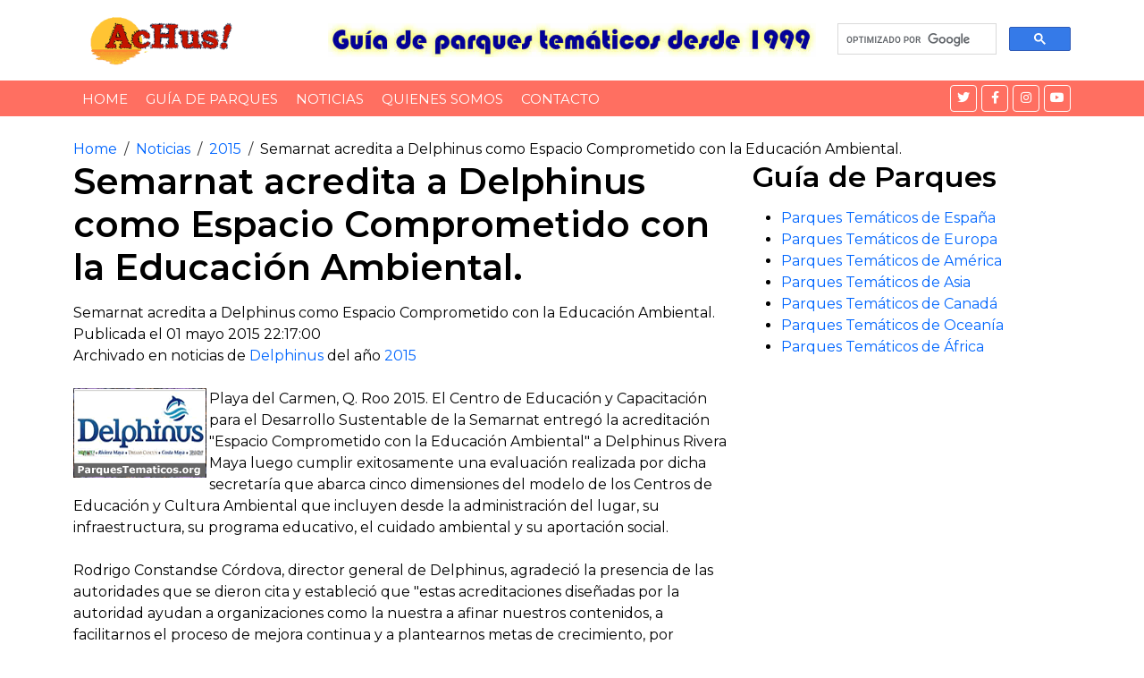

--- FILE ---
content_type: text/html
request_url: https://www.achus.info/noticias/2015/ver-noticia.asp?id=116
body_size: 22947
content:
<!DOCTYPE html>
<html lang="en">
    <head>
        <meta charset="utf-8">
        <meta content="width=device-width, initial-scale=1.0" name="viewport">
<title>Semarnat acredita a Delphinus como Espacio Comprometido con la Educación Ambiental.</title>
<meta name="description" content="Playa del Carmen, Q. Roo 2015. El Centro de Educación y Capacitación para el Desarrollo Sustentable de la Semarnat  entregó la acreditación "Espacio Comprometido con la Educación Ambiental" a Delphinus Rivera Maya luego cumplir exitosamente una evaluación realizada por dicha secretaría que abarca cinco dimensiones del modelo de los Centros de Educación y Cultura Ambiental que incluyen desde la administración del lugar, su   infraestructura, su programa educativo, el cuidado ambiental y su aportación social." />
<meta name="keywords" content="Delphinus" />
<!-- Favicon -->
<link href="/plantilla/img/favicon.ico" rel="icon">

<!-- Google Fonts -->
<link rel="preconnect" href="https://fonts.googleapis.com">
<link rel="preconnect" href="https://fonts.gstatic.com" crossorigin>
<link href="https://fonts.googleapis.com/css2?family=Montserrat:wght@400;600&display=swap" rel="stylesheet">

<!-- CSS Libraries -->
<link href="https://cdn.jsdelivr.net/npm/bootstrap@5.3.2/dist/css/bootstrap.min.css" rel="stylesheet">
<link href="https://cdnjs.cloudflare.com/ajax/libs/font-awesome/5.10.0/css/all.min.css" rel="stylesheet">

<!-- Template Stylesheet -->
<link href="/plantilla/css/style.css" rel="stylesheet">
<link href="/Albums/estilo-galeria.css" rel="stylesheet">
<link href="/Albums/estilo-galeria-ver.css" rel="stylesheet">

</head>
<body>
        
<!-- Inicio de logo -->
<div class="brand">
<div class="container">
<div class="row align-items-center">
<div class="col-lg-3 col-md-4">
<div class="b-logo">
<a href="https://www.achus.info/">
<img src="/plantilla/img/logo.png" alt="Achus! Guía de Parques Temáticos"></a>
</div></div>

<div class="col-lg-6 col-md-4">
<div class="b-ads">
<a href="https://www.achus.info">
<img src="/plantilla/img/achus.jpg" alt="Achus! Noticias de Parques Temáticos"></a>
</div></div>

<div class="col-lg-3 col-md-4">
<div>

<!-- Put the following javascript before the closing  tag. -->
<script>
(function() {
  var cx = '012574246468135583905:bssofxyz9js'; // Tu ID de motor de búsqueda personalizado
  var gcse = document.createElement('script'); gcse.type = 'text/javascript'; gcse.async = true;
  gcse.src = 'https://cse.google.com/cse.js?cx=' + cx;
  var s = document.getElementsByTagName('script')[0]; s.parentNode.insertBefore(gcse, s);
})();
</script>

<!-- Solo la caja de búsqueda, sin resultados -->
<gcse:searchbox-only resultsUrl="https://www.achus.info/buscador.asp"></gcse:searchbox-only>

</div></div></div></div></div>
<!-- Fin  de logo -->        <!-- Nav Bar Start -->
        <div class="nav-bar">
            <div class="container">
                <nav class="navbar navbar-expand-md bg-dark navbar-dark">
                    <a href="#" class="navbar-brand">MENU</a>
                    <button type="button" class="navbar-toggler" data-toggle="collapse" data-target="#navbarCollapse">
                        <span class="navbar-toggler-icon"></span>
                    </button>

                    <div class="collapse navbar-collapse justify-content-between" id="navbarCollapse">
                        <div class="navbar-nav mr-auto">
                            <a href="https://www.achus.info" class="nav-item nav-link">Home</a>
                           

<div class="nav-item dropdown">
<a href="https://www.achus.info/" class="nav-item nav-link">Guía de Parques</a>
</div>



<a href="https://www.achus.info/achusnet/" class="nav-item nav-link">Noticias</a>
<a href="https://www.achus.info/quienes-somos.asp" class="nav-item nav-link">Quienes somos</a>
<a href="https://www.achus.info/contacto.asp" class="nav-item nav-link">Contacto</a>
</div>


<div class="social ml-auto">
    <a href="https://twitter.com/achus" aria-label="Twitter">
        <i class="fab fa-twitter"></i>
    </a>
    <a href="https://www.facebook.com/AchusGuia" aria-label="Facebook">
        <i class="fab fa-facebook-f"></i>
    </a>
    <a href="#" aria-label="Instagram">
        <i class="fab fa-instagram"></i>
    </a>
    <a href="https://www.youtube.com/channel/UCMYXKl03_bGQ4hWenHp3E9g" aria-label="YouTube">
        <i class="fab fa-youtube"></i>
    </a>
</div>

                    </div>
                </nav>
            </div>
        </div>
        <!-- Nav Bar End -->        <!-- Breadcrumb Start -->
        <div class="breadcrumb-wrap">
            <div class="container">
               <ul class="breadcrumb">
               <li class="breadcrumb-item"><a href="https://www.achus.info/">Home</a></li>
               <li class="breadcrumb-item"><a href="https://www.achus.net">Noticias</a></li>
         <li class="breadcrumb-item active"><a href="https://www.achus.info/Noticias/2015/">2015</a></li>
<li class="breadcrumb-item"><a>Semarnat acredita a Delphinus como Espacio Comprometido con la Educación Ambiental.</a></li>
               
                </ul>
            </div>
        </div>
        <!-- Breadcrumb End -->


        <!-- Single News Start-->
        <div class="single-news">
            <div class="container">
                <div class="row">
                    
                         <div class="col-lg-8"> 
                         <div class="sn-container">
                        


                        <div>



<h1>Semarnat acredita a Delphinus como Espacio Comprometido con la Educación Ambiental.</h1>	


    <a name="news_116"></a>
      <table id="news_116" width="100%" align="center" cellspacing="0" cellpadding="0" class="myTable">
 <tr>
 <td class="myTitle" width="100%">Semarnat acredita a Delphinus como Espacio Comprometido con la Educación Ambiental.</td>
        </tr>
        <tr>
          <td width="100%" class="myTD">
<span>Publicada el 01 mayo 2015  22:17:00</span>
<span><br>Archivado en noticias de <a href="/noticias/2015/default.asp?cat=58">Delphinus</a> del año <a href=/noticias/2015/categorias.asp>2015</a></span>
<BR><BR>
<img src="/public/logos/Delphinus.gif" alt="Logo de Delphinus" title="Delphinus" align="left" border="0">
Playa del Carmen, Q. Roo 2015. El Centro de Educación y Capacitación para el Desarrollo Sustentable de la Semarnat  entregó la acreditación "Espacio Comprometido con la Educación Ambiental" a Delphinus Rivera Maya luego cumplir exitosamente una evaluación realizada por dicha secretaría que abarca cinco dimensiones del modelo de los Centros de Educación y Cultura Ambiental que incluyen desde la administración del lugar, su   infraestructura, su programa educativo, el cuidado ambiental y su aportación social.
<br><BR>
Rodrigo Constandse Córdova, director general de Delphinus, agradeció la presencia de las autoridades que se dieron cita y estableció que "estas acreditaciones diseñadas por la autoridad ayudan a organizaciones como la nuestra a afinar nuestros contenidos, a facilitarnos el proceso de mejora continua y a plantearnos metas de crecimiento, por ejemplo, vamos a comenzar por acreditar el resto de nuestras instalaciones con la acreditación que recibimos hoy y después llegar al tercer nivel y añadió, para mi es importante señalar que los contenidos de educación ambiental no son solamente para los 1200 niños que recibimos en el programa de visitas didácticas, sino de los casi 280 mil visitantes que viven la experiencia interactiva con los delfines."<br><br>La Maestra Teresita Maldonado, coordinadora general del proceso de acreditación de los Centros de Educación y Cultura Ambiental señaló que son una estrategia de la SEMARNAT para elevar los estándares de calidad de las organizaciones, lo que promueve una profesionalización de las personas y de los programas de educación ambiental.<br><br>Para el caso de DELPHINUS RIVIERA MAYA, la SEMARNAT observó los procesos y políticas de la organización para desarrollar de manera cotidiana sus programas de educación ambiental a la comunidad, a sus visitantes y a sus colaboradores, por medio de los cuales promueve la conservación de los océanos y el ambiente en general a través del contacto con los delfines a su cargo. DELPHINUS RIVIERA MAYA es la única organización de Quintana Roo en recibir la acreditación "Espacio Comprometido con la Educación Ambiental" y tendrá una vigencia desde 2015 y hasta 2017.<br><br>El Profesor Luis Robertos, jefe del departamento de apoyo a la participación social de la Secretaría de Educación y Cultura mencionó que este tipo de encuentros con mamíferos marinos, "son sin lugar a dudas, una manera clara de sensibilizar a los estudiantes, porque se puede aprender de manera teórica, pero a través de las vivencias y del contacto cercanos con estos animales y con profesionales como los veterinarios y los especialistas en el cuidado de los animales, es que el aprendizaje se potencializa."<br><br>Esta acreditación lanzada por la Secretaría de Medio Ambiente y Recursos Naturales a través del Centro de Educación y Capacitación para el Desarrollo Sustentable (CECADESU), es parte de la Estrategia de Educación Ambiental para la Sustentabilidad en México que busca contribuir a elevar la calidad de los servicios de educación ambiental de los Centros De Educación y Cultura Ambiental (CECA). Para la SEMARNAT, fortalecer la calidad de la educación ambiental para la sustentabilidad implica establecer sistemas de evaluación y acreditación que sustenten procesos de mejora continua de los proyectos educativos que realizan los centros, a fin de superar la improvisación. La evaluación es uno de los instrumentos de este cambio, y abarca los resultados, así como los procesos.<br><br>En este marco, el Modelo de Evaluación y Acreditación para Centros de Educación y Cultura Ambiental busca facilitar procesos de reflexión y el aprendizaje colectivo que contribuyan a la profesionalización de los educadores ambientales del ámbito no formal, a elevar la calidad de los servicios de los CECA, por ende al fortalecimiento del campo de la educación ambiental. Hasta ahora el CECADESU ha emitido tres convocatorias para evaluación y acreditación para los Centros de Educación y Cultura Ambiental, 15 centros lograron la acreditación en la primera y 9 en la segunda.<br><br>Existen 3 niveles de acreditación CECA y renovación de la misma:<br><br>    Nivel 1: Espacio Comprometido con la Educación Ambiental.<br>    Nivel 2: Centro de Educación y Cultura Ambiental.<br>    Nivel 3: Centro de Educación Ambiental con Certificado de Calidad. <br><br>En contexto:<br><br>En Delphinus Riviera Maya, al igual que en las demás instalaciones de Delphinus en los parques Xcaret, Xel-Há y el Acuario Interactivo de Cancún, todos los visitantes, durante su experiencia interactiva reciben información para participar activamente en la conservación del ambiente y los océanos. Delphinus atiende a poco más de 277 mil visitantes al año.<br><br>Delphinus cuenta con un Programa de Visitas Didácticas por medio de las cuales atiende a alumnos de escuelas públicas y privadas de Quintana Roo. El programa incluye la atención de una educadora ambiental que visita a los alumnos en su aula, previamente a la visita de los alumnos al delfinario, donde recibirán una interacción educacional con los delfines. Posteriormente, la educadora ambiental vuelve al aula escolar para finalizar el proceso y llevar a los alumnos participantes a realizar un compromiso para ser parte de la solución de una de cuatro situaciones de origen humano que afectan a los océanos: la contaminación por basura, la invasión de especies exóticas como el Pez León, la sobrepesca y el cambio climático.<br><br>En un ciclo escolar regular, Delphinus Riviera Maya recibe a poco más de 1,200 alumnos que participan en el programa de Visitas Didácticas.<br><br><center><img src="/public/fotos2/Delphinus-01052015.jpg" alt="/public/fotos2/Delphinus-01052015.jpg" title="Foto noticia"  border="0"></center><br>De izquierda a derecha: Biól. Teresa Jiménez, Coordinadora de Educación Ambiental en la Delegación de SEMARNAT en Quintana Roo, Mtra. Teresita del Niño Jesús Maldonado, coordinadora general del proceso de acreditación CECA, Lic. Rodrigo Constandse Córdova, Director General de Delphinus, Ing. Omar Pontones, director de Operaciones de Delphinus, Prof. Luis Robertos, Jefe del departamento de apoyo a la participación social de la SEyC, Quintana Roo.
<BR><hr><BR>
Parques temáticos te presenta toda la actualidad que acontece a los <b>parques de diversiones</b>, <b>zoos</b> y de <b>ocio</b> en general de todo el mundo, esta noticia esta archivada en la sección de <a href="/noticias/2015/default.asp?cat=58"><b> Delphinus</b></a> del año <a href=/noticias/2015/default.asp><b>2015</b></a>, donde te presentamos todas las novedades de <b><u>Delphinus</u></b> que acontecen esta temporada.
		  </td>
        </tr>
		<tr>
          <td width="100%" align="center" class="myTD"><br><span class="small">
</span></td>
        </tr>
      </table>
<br>
<hr color="#C0C0C0">

<p>Toda la información es de carácter informativo y no comercial. La información ofrecida en Achus! proviene de los comunicados emitidos por las empresas, y colaboradores por lo que en ningún caso Achus! es responsable de la veracidad y exactitud de dichos datos. Todos los logos e imágenes de empresas aquí señaladas son propiedad de sus dueños.</p>	                            
                                                      
                            </div>
                        </div>
					
<hr color="#C0C0C0">

<h1>Busqueda personalizada</h1>						
<!-- Put the following javascript before the closing  tag. -->
<script>
(function() {
  var cx = '012574246468135583905:bssofxyz9js'; // Insert your own Custom Search engine ID here
  var gcse = document.createElement('script'); gcse.type = 'text/javascript'; gcse.async = true;
  gcse.src = 'https://cse.google.com/cse.js?cx=' + cx;
  var s = document.getElementsByTagName('script')[0]; s.parentNode.insertBefore(gcse, s);
})();
</script>
<!-- Place this tag where you want both of the search box and the search results to render -->
<gcse:search></gcse:search>

<hr color="#C0C0C0">



<script async src="//pagead2.googlesyndication.com/pagead/js/adsbygoogle.js"></script>
<!-- Tamaño automático Adaptable -->
<ins class="adsbygoogle"
     style="display:block"
     data-ad-client="ca-pub-7033359833304799"
     data-ad-slot="3573819803"
     data-ad-format="auto"
     data-full-width-responsive="true"></ins>
<script>
(adsbygoogle = window.adsbygoogle || []).push({});
</script>




<div class="sn-related">
<div class="row sn-slider">


                            </div>
                        </div>
                    </div>

<div class="col-lg-4">
<div class="sidebar">
<div class="sidebar-widget">
<h2 class="sw-title">Guía de Parques</h2>
<div class="category">
<ul>
<li><a href="https://www.achus.info/parques/europa/Espana.asp">Parques Temáticos de España</a>
<li><a href="https://www.achus.info/parques/europa/">Parques Temáticos de Europa</a>
<li><a href="https://www.achus.info/parques/america.asp">Parques Temáticos de América</a>
<li><a href="https://www.achus.info/parques/asia/">Parques Temáticos de Asia</a>
<li><a href="https://www.achus.info/parques/canada/">Parques Temáticos de Canadá</a>
<li><a href="https://www.achus.info/parques/oceania/">Parques Temáticos de Oceanía</a>
<li><a href="https://www.achus.info/parques/africa/">Parques Temáticos de África</a>
</ul>
</div>
</div>

                           
<script async src="//pagead2.googlesyndication.com/pagead/js/adsbygoogle.js"></script>
<!-- Tamaño automático Adaptable -->
<ins class="adsbygoogle"
     style="display:block"
     data-ad-client="ca-pub-7033359833304799"
     data-ad-slot="3573819803"
     data-ad-format="auto"
     data-full-width-responsive="true"></ins>
<script>
(adsbygoogle = window.adsbygoogle || []).push({});
</script>

<br><br>
<script src="https://apis.google.com/js/platform.js"></script>

<div class="g-ytsubscribe" data-channelid="UCMYXKl03_bGQ4hWenHp3E9g" data-layout="full" data-count="default"></div>
<br><br>

<div class="sidebar-widget">
<h2 class="sw-title">Noticias</h2>
<div class="tags">
<a href="https://www.achus.info/achusnet/category/2025/">2025</a>
<a href="https://www.achus.info/achusnet/category/2024/">2024</a>
<a href="https://www.achus.info/achusnet/category/2023/">2023</a>
<a href="https://www.achus.info/achusnet/category/2022/">2022</a>
<a href="https://www.achus.info/achusnet/category/2021/">2021</a>
<a href="https://www.achus.info/noticias/2020/">2020</a>
<a href="https://www.achus.info/noticias/2019/">2019</a>
<a href="https://www.achus.info/noticias/2018/">2018</a>
<a href="https://www.achus.info/noticias/2017/">2017</a>
<a href="https://www.achus.info/noticias/2016/">2016</a>
<a href="https://www.achus.info/noticias/2015/">2015</a>
<a href="https://www.achus.info/noticias/2014/">2014</a>
<a href="https://www.achus.info/noticias/2013/">2013</a>
<a href="https://www.achus.info/noticias/2012/">2012</a>
<a href="https://www.achus.info/noticias/2011/">2011</a>
<a href="https://www.achus.info/noticias/2010/">2010</a>
<a href="https://www.achus.info/noticias/2009/">2009</a>
<a href="https://www.achus.info/noticias/2008/">2008</a>
<a href="https://www.achus.info/noticias/2007/">2007</a>
<a href="https://www.achus.info/noticias/2006/">2006</a>
<a href="https://www.achus.info/noticias/2005/">2005</a>
<a href="https://www.achus.info/noticias/2004/">2004</a>
<a href="https://www.achus.info/noticias/2003/">2003</a>
<a href="https://www.achus.info/noticias/2002/">2002</a>
<a href="https://www.achus.info/noticias/2001/">2001</a>
</div>
</div>





<div class="sidebar-widget">
<h2 class="sw-title">Otros contenidos</h2>
<div class="category">
<ul>
<li><a href="https://www.achus.info/canalgif/">Gifs animados</a>
<li><a href="https://www.achus.info/Josep-Perez-Music/">Josep Perez Music</a>
</ul>
</div>
</div>
                   
                        </div>
                    </div>
                </div>
            </div>
        </div>
        <!-- Single News End--> 

        <!-- Footer Start -->
        <div class="footer">
            <div class="container">
                <div class="row">
                    <div class="col-lg-3 col-md-6">
                        <div class="footer-widget">
                            <h3 class="title">Redes Sociales</h3>
                            <div class="contact-info">

                                <div class="social">
                                    <a href="https://twitter.com/achus"><i class="fab fa-twitter"></i></a>
                                    <a href="https://www.facebook.com/AchusGuia"><i class="fab fa-facebook-f"></i></a>
                                    
                                    <a href="#"><i class="fab fa-instagram"></i></a>
                                    <a href="https://www.youtube.com/channel/UCMYXKl03_bGQ4hWenHp3E9g"><i class="fab fa-youtube"></i></a>
                                </div>
                            </div>
                        </div>
                    </div>
                    
                    <div class="col-lg-3 col-md-6">
                        <div class="footer-widget">
                            <h3 class="title">Recomendación</h3>
                            <ul>
                                <li><a href="https://www.achus.biz/">Parque Atracciones Montjuic</a></li>
                               


                            </ul>
                        </div>
                    </div>

                    <div class="col-lg-3 col-md-6">
                        <div class="footer-widget">
                            <h3 class="title">Actualidad</h3>
                            <ul>
                                 <li><a href="https://www.achus.net/">Noticias Actuales</a></li>


                            </ul>
                        </div>
                    </div>
                    




                    <div class="col-lg-3 col-md-6">
                        <div class="footer-widget">
                            <h3 class="title">Contacto</h3>
                            <div class="newsletter">
                               <ul>
                                 <li><a href="https://www.achus.info/contacto.asp">Pulsa aquí</a></li>


                            </ul>

                            </div>
                        </div>
                    </div>
                </div>
            </div>
        </div>
        <!-- Footer End -->
        <!-- Footer Menu Start -->
        <div class="footer-menu">
            <div class="container">
                <div class="f-menu">
                    <a href="https://www.achus.info/contacto.asp">Contacto</a>
                    <a href="https://www.achus.info/privacidad.asp">Política de privacidad</a>
                    <a href="https://www.achus.info/listado.asp">Listado A-Z</a>
                </div>
            </div>
        </div>
        <!-- Footer Menu End -->
<!-- Pie de página Inicio inferior -->
<div class="footer-bottom">
<div class="container">
<div class="row">
<div class="col-md-6 copyright">
<p><script type="text/javascript">
copy=new Date();
actualiza=copy.getFullYear();
document.write("Copyright 1999 - "+ actualiza + "   - Achus! todos los derechos reservados");
</script></p>
</div>

<div class="col-md-6 template-by">
<p>Created By <a href="https://www.achus.com">Josep Pérez</a></p>
</div></div></div></div>
<!-- Extremo inferior del pie de página -->

<!-- Botón "Volver Arriba" -->
<a href="#" class="back-to-top">
    <i class="fa fa-chevron-up"></i> <!-- Icono de flecha hacia arriba -->
</a>

<!-- Template Javascript -->
<script src="https://code.jquery.com/jquery-3.4.1.min.js"></script> <!-- jQuery primero -->

<script src="/plantilla/js/main.js"></script>


<!-- Default Statcounter code for Achus.info
https://www.achus.info -->
<script type="text/javascript">
var sc_project=3034468; 
var sc_invisible=1; 
var sc_security="8cb12d6c"; 
</script>
<script type="text/javascript"
src="https://www.statcounter.com/counter/counter.js"
async></script>
<noscript><div class="statcounter"><a title="Web Analytics"
href="https://statcounter.com/" target="_blank"><img
class="statcounter"
src="https://c.statcounter.com/3034468/0/8cb12d6c/1/"
alt="Web Analytics"></a></div></noscript>
<!-- End of Statcounter Code -->

</body>
</html>

--- FILE ---
content_type: text/html; charset=utf-8
request_url: https://accounts.google.com/o/oauth2/postmessageRelay?parent=https%3A%2F%2Fwww.achus.info&jsh=m%3B%2F_%2Fscs%2Fabc-static%2F_%2Fjs%2Fk%3Dgapi.lb.en.2kN9-TZiXrM.O%2Fd%3D1%2Frs%3DAHpOoo_B4hu0FeWRuWHfxnZ3V0WubwN7Qw%2Fm%3D__features__
body_size: 162
content:
<!DOCTYPE html><html><head><title></title><meta http-equiv="content-type" content="text/html; charset=utf-8"><meta http-equiv="X-UA-Compatible" content="IE=edge"><meta name="viewport" content="width=device-width, initial-scale=1, minimum-scale=1, maximum-scale=1, user-scalable=0"><script src='https://ssl.gstatic.com/accounts/o/2580342461-postmessagerelay.js' nonce="XSTmPp09RcJ8ZtM89y_YbA"></script></head><body><script type="text/javascript" src="https://apis.google.com/js/rpc:shindig_random.js?onload=init" nonce="XSTmPp09RcJ8ZtM89y_YbA"></script></body></html>

--- FILE ---
content_type: text/html; charset=utf-8
request_url: https://www.google.com/recaptcha/api2/aframe
body_size: 105
content:
<!DOCTYPE HTML><html><head><meta http-equiv="content-type" content="text/html; charset=UTF-8"></head><body><script nonce="UdTp5DG-ybXc3mqgl5RoRg">/** Anti-fraud and anti-abuse applications only. See google.com/recaptcha */ try{var clients={'sodar':'https://pagead2.googlesyndication.com/pagead/sodar?'};window.addEventListener("message",function(a){try{if(a.source===window.parent){var b=JSON.parse(a.data);var c=clients[b['id']];if(c){var d=document.createElement('img');d.src=c+b['params']+'&rc='+(localStorage.getItem("rc::a")?sessionStorage.getItem("rc::b"):"");window.document.body.appendChild(d);sessionStorage.setItem("rc::e",parseInt(sessionStorage.getItem("rc::e")||0)+1);localStorage.setItem("rc::h",'1769941963350');}}}catch(b){}});window.parent.postMessage("_grecaptcha_ready", "*");}catch(b){}</script></body></html>